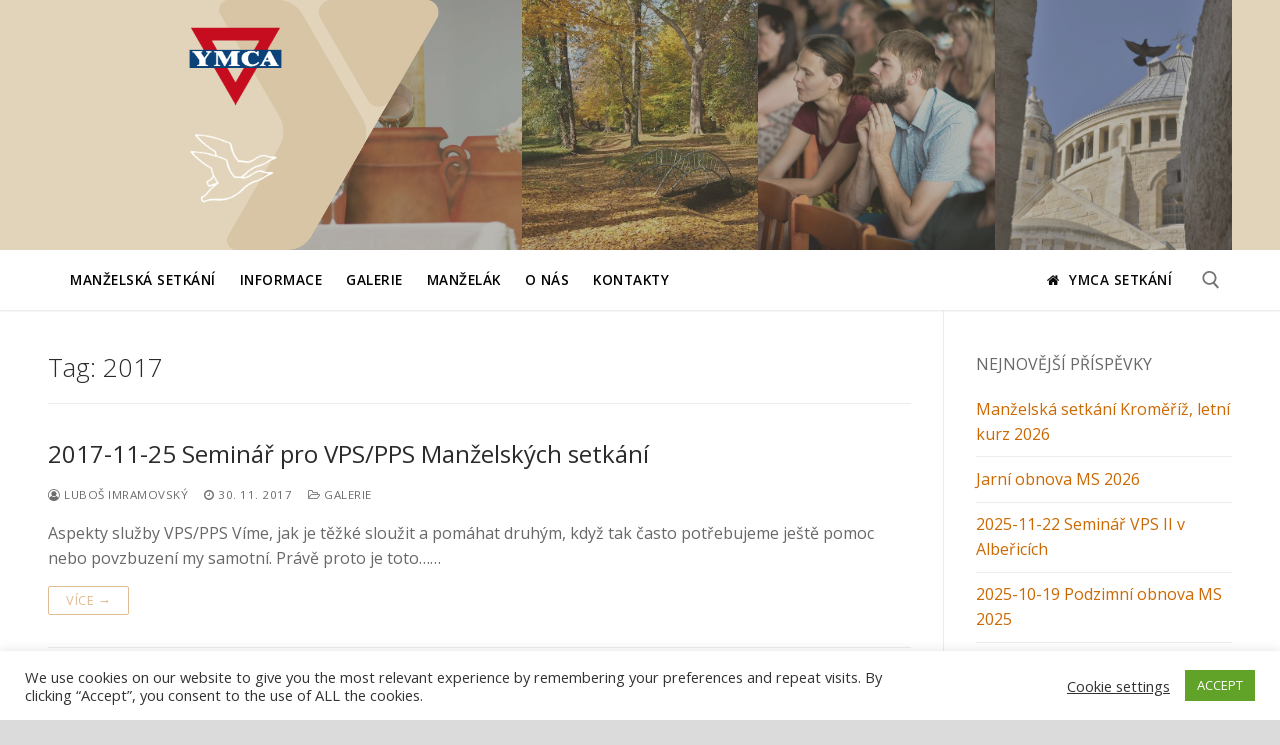

--- FILE ---
content_type: text/html; charset=UTF-8
request_url: https://manzelska.setkani.org/tag/2017/
body_size: 14702
content:
<!doctype html>
<html lang="cs">
<head>
	<meta charset="UTF-8">
	<meta name="viewport" content="width=device-width, initial-scale=1, maximum-scale=10.0, user-scalable=yes">
	<link rel="profile" href="http://gmpg.org/xfn/11">
	<title>2017 &#8211; Manželská Setkání</title>
<meta name='robots' content='max-image-preview:large' />
<link rel='dns-prefetch' href='//npmcdn.com' />
<link rel='dns-prefetch' href='//www.googletagmanager.com' />
<link rel='dns-prefetch' href='//fonts.googleapis.com' />
<link rel='dns-prefetch' href='//s.w.org' />
<link rel="alternate" type="application/rss+xml" title="Manželská Setkání &raquo; RSS zdroj" href="https://manzelska.setkani.org/feed/" />
<link rel="alternate" type="application/rss+xml" title="Manželská Setkání &raquo; RSS komentářů" href="https://manzelska.setkani.org/comments/feed/" />
<link rel="alternate" type="application/rss+xml" title="Manželská Setkání &raquo; RSS pro štítek 2017" href="https://manzelska.setkani.org/tag/2017/feed/" />
		<script type="text/javascript">
			window._wpemojiSettings = {"baseUrl":"https:\/\/s.w.org\/images\/core\/emoji\/13.1.0\/72x72\/","ext":".png","svgUrl":"https:\/\/s.w.org\/images\/core\/emoji\/13.1.0\/svg\/","svgExt":".svg","source":{"concatemoji":"https:\/\/manzelska.setkani.org\/wp-includes\/js\/wp-emoji-release.min.js?ver=5.8.3"}};
			!function(e,a,t){var n,r,o,i=a.createElement("canvas"),p=i.getContext&&i.getContext("2d");function s(e,t){var a=String.fromCharCode;p.clearRect(0,0,i.width,i.height),p.fillText(a.apply(this,e),0,0);e=i.toDataURL();return p.clearRect(0,0,i.width,i.height),p.fillText(a.apply(this,t),0,0),e===i.toDataURL()}function c(e){var t=a.createElement("script");t.src=e,t.defer=t.type="text/javascript",a.getElementsByTagName("head")[0].appendChild(t)}for(o=Array("flag","emoji"),t.supports={everything:!0,everythingExceptFlag:!0},r=0;r<o.length;r++)t.supports[o[r]]=function(e){if(!p||!p.fillText)return!1;switch(p.textBaseline="top",p.font="600 32px Arial",e){case"flag":return s([127987,65039,8205,9895,65039],[127987,65039,8203,9895,65039])?!1:!s([55356,56826,55356,56819],[55356,56826,8203,55356,56819])&&!s([55356,57332,56128,56423,56128,56418,56128,56421,56128,56430,56128,56423,56128,56447],[55356,57332,8203,56128,56423,8203,56128,56418,8203,56128,56421,8203,56128,56430,8203,56128,56423,8203,56128,56447]);case"emoji":return!s([10084,65039,8205,55357,56613],[10084,65039,8203,55357,56613])}return!1}(o[r]),t.supports.everything=t.supports.everything&&t.supports[o[r]],"flag"!==o[r]&&(t.supports.everythingExceptFlag=t.supports.everythingExceptFlag&&t.supports[o[r]]);t.supports.everythingExceptFlag=t.supports.everythingExceptFlag&&!t.supports.flag,t.DOMReady=!1,t.readyCallback=function(){t.DOMReady=!0},t.supports.everything||(n=function(){t.readyCallback()},a.addEventListener?(a.addEventListener("DOMContentLoaded",n,!1),e.addEventListener("load",n,!1)):(e.attachEvent("onload",n),a.attachEvent("onreadystatechange",function(){"complete"===a.readyState&&t.readyCallback()})),(n=t.source||{}).concatemoji?c(n.concatemoji):n.wpemoji&&n.twemoji&&(c(n.twemoji),c(n.wpemoji)))}(window,document,window._wpemojiSettings);
		</script>
		<style type="text/css">
img.wp-smiley,
img.emoji {
	display: inline !important;
	border: none !important;
	box-shadow: none !important;
	height: 1em !important;
	width: 1em !important;
	margin: 0 .07em !important;
	vertical-align: -0.1em !important;
	background: none !important;
	padding: 0 !important;
}
</style>
	<link rel='stylesheet' id='wp-block-library-css'  href='https://manzelska.setkani.org/wp-includes/css/dist/block-library/style.min.css?ver=5.8.3' type='text/css' media='all' />
<link rel='stylesheet' id='cookie-law-info-css'  href='https://manzelska.setkani.org/wp-content/plugins/cookie-law-info/public/css/cookie-law-info-public.css?ver=1.9.4' type='text/css' media='all' />
<link rel='stylesheet' id='cookie-law-info-gdpr-css'  href='https://manzelska.setkani.org/wp-content/plugins/cookie-law-info/public/css/cookie-law-info-gdpr.css?ver=1.9.4' type='text/css' media='all' />
<link rel='stylesheet' id='download-attachments-frontend-css'  href='https://manzelska.setkani.org/wp-content/plugins/download-attachments/css/frontend.css?ver=5.8.3' type='text/css' media='all' />
<link rel='stylesheet' id='h5ap-style-css'  href='https://manzelska.setkani.org/wp-content/plugins/html5-audio-player/style/player-style.css?ver=1.4.1' type='text/css' media='all' />
<link rel='stylesheet' id='style-css'  href='https://manzelska.setkani.org/wp-content/themes/customify/assets/css/custom.css?ver=5.8.3' type='text/css' media='all' />
<link rel='stylesheet' id='recent-posts-widget-with-thumbnails-public-style-css'  href='https://manzelska.setkani.org/wp-content/plugins/recent-posts-widget-with-thumbnails/public.css?ver=7.1.1' type='text/css' media='all' />
<link rel='stylesheet' id='font-awesome-css'  href='https://manzelska.setkani.org/wp-content/themes/customify/assets/fonts/font-awesome/css/font-awesome.min.css?ver=5.0.0' type='text/css' media='all' />
<link rel='stylesheet' id='customify-google-font-css'  href='//fonts.googleapis.com/css?family=Open+Sans%3A300%2C300i%2C400%2C400i%2C600%2C600i%2C700%2C700i%2C800%2C800i&#038;ver=0.3.5' type='text/css' media='all' />
<link rel='stylesheet' id='customify-style-css'  href='https://manzelska.setkani.org/wp-content/themes/customify/style.min.css?ver=0.3.5' type='text/css' media='all' />
<style id='customify-style-inline-css' type='text/css'>
.header-top .header--row-inner,.button,button,button.button,input[type="button"],input[type="reset"],input[type="submit"],.button:not(.components-button):not(.customize-partial-edit-shortcut-button), input[type="button"]:not(.components-button):not(.customize-partial-edit-shortcut-button),input[type="reset"]:not(.components-button):not(.customize-partial-edit-shortcut-button), input[type="submit"]:not(.components-button):not(.customize-partial-edit-shortcut-button),.pagination .nav-links > *:hover,.pagination .nav-links span,.nav-menu-desktop.style-full-height .primary-menu-ul > li.current-menu-item > a, .nav-menu-desktop.style-full-height .primary-menu-ul > li.current-menu-ancestor > a,.nav-menu-desktop.style-full-height .primary-menu-ul > li > a:hover,.posts-layout .readmore-button:hover{    background-color: rgba(214,166,111,0.75);}.posts-layout .readmore-button {color: rgba(214,166,111,0.75);}.pagination .nav-links > *:hover,.pagination .nav-links span,.entry-single .tags-links a:hover, .entry-single .cat-links a:hover,.posts-layout .readmore-button,.posts-layout .readmore-button:hover{    border-color: rgba(214,166,111,0.75);}.customify-builder-btn{    background-color: #aaaaaa;}a                   {                    color: #cc6903;}a:hover, a:focus,.link-meta:hover, .link-meta a:hover{    color: #6d3001;}body {font-family: "Open Sans";font-weight: normal;}h1, h2, h3, h4, h5, h6, .h1, .h2, .h3, .h4, .h5, .h6 {font-family: "Open Sans";font-weight: 300;}#page-cover {background-image: url("https://manzelska.setkani.org/wp-content/themes/customify/assets/images/default-cover.jpg");}.header--row:not(.header--transparent).header-top .header--row-inner  {background-color: #e2d4ba;} .sub-menu .li-duplicator {display:none !important;}.header-search_icon-item .header-search-modal  {border-style: solid;} .header-search_icon-item .search-field  {border-style: solid;} .dark-mode .header-search_box-item .search-form-fields, .header-search_box-item .search-form-fields  {border-style: solid;} .nav-menu-desktop.style-border-bottom .primary-menu-ul > li > a .link-before:before, .nav-menu-desktop.style-border-top .primary-menu-ul > li > a .link-before:before  { height: 6px; }.nav-menu-desktop.style-border-bottom .primary-menu-ul > li > a .link-before:before { bottom: 0px; } .nav-menu-desktop.style-border-top .primary-menu-ul > li > a .link-before:before { top: 0px; }.nav-menu-desktop.style-border-bottom .primary-menu-ul > li:hover > a .link-before:before,                 .nav-menu-desktop.style-border-bottom .primary-menu-ul > li.current-menu-item > a .link-before:before,                 .nav-menu-desktop.style-border-bottom .primary-menu-ul > li.current-menu-ancestor > a .link-before:before,                .nav-menu-desktop.style-border-top .primary-menu-ul > li:hover > a .link-before:before,                .nav-menu-desktop.style-border-top .primary-menu-ul > li.current-menu-item > a .link-before:before,                 .nav-menu-desktop.style-border-top .primary-menu-ul > li.current-menu-ancestor > a .link-before:before                { background-color: #e2d4ba; }.builder-item--primary-menu .nav-icon-angle { width: 0px; height: 0px; }.builder-item--primary-menu .nav-menu-desktop .primary-menu-ul > li > a  {color: #000000; text-decoration-color: #000000;border-style: none;border-top-right-radius: 0px;border-bottom-left-radius: 0px;} .builder-item--primary-menu .nav-menu-desktop .primary-menu-ul > li > a,.builder-item-sidebar .primary-menu-sidebar .primary-menu-ul > li > a {font-family: "Open Sans";font-weight: 600;text-transform: uppercase;line-height: 60px;letter-spacing: 0.5px;}a.item--button {font-weight: 600;line-height: 44px;}a.item--button  {color: #0a0a0a; text-decoration-color: #0a0a0a;background-color: rgba(0,0,0,0);border-style: none;border-top-width: 0px;border-right-width: 0px;border-bottom-width: 5px;border-left-width: 0px;} a.item--button:hover  {color: #0a0a0a; text-decoration-color: #0a0a0a;background-color: rgba(255,255,255,0);box-shadow: 0px 0px 0px 0px rgba(255,255,255,0) ;;} #cb-row--footer-main .footer--row-inner {background-color: #262626}body  {background-color: #dbdbdb;} .site-content .content-area  {background-color: #FFFFFF;} /* CSS for desktop */#page-cover {text-align: left;}#page-cover .page-cover-inner {min-height: 249px;}.header--row.header-top .customify-grid, .header--row.header-top .style-full-height .primary-menu-ul > li > a {min-height: 134px;}.header--row.header-main .customify-grid, .header--row.header-main .style-full-height .primary-menu-ul > li > a {min-height: 59px;}.header--row.header-bottom .customify-grid, .header--row.header-bottom .style-full-height .primary-menu-ul > li > a {min-height: 55px;}.header--row .builder-first--nav-icon {text-align: right;}.header-search_icon-item .search-submit {margin-left: -40px;}.header--row .builder-item--search_icon, .builder-item.builder-item--group .item--inner.builder-item--search_icon {margin-right: 20px;}.header-search_box-item .search-submit{margin-left: -40px;} .header-search_box-item .woo_bootster_search .search-submit{margin-left: -40px;} .header-search_box-item .header-search-form button.search-submit{margin-left:-40px;}.builder-item--primary-menu .nav-menu-desktop .primary-menu-ul > li  {margin-top: 0px;margin-right: 5px;margin-bottom: 0px;margin-left: 5px;} .builder-item--primary-menu .nav-menu-desktop .primary-menu-ul > li > a  {padding-top: 0px;padding-right: 5px;padding-bottom: 0px;padding-left: 5px;} .header--row .builder-item--primary-menu, .builder-item.builder-item--group .item--inner.builder-item--primary-menu {margin-left: 20px;}.header--row .builder-first--primary-menu {text-align: right;}/* CSS for tablet */@media screen and (max-width: 1024px) { #page-cover .page-cover-inner {min-height: 250px;}.header--row .builder-first--nav-icon {text-align: right;}.header-search_icon-item .search-submit {margin-left: -40px;}.header-search_box-item .search-submit{margin-left: -40px;} .header-search_box-item .woo_bootster_search .search-submit{margin-left: -40px;} .header-search_box-item .header-search-form button.search-submit{margin-left:-40px;} }/* CSS for mobile */@media screen and (max-width: 568px) { #page-cover .page-cover-inner {min-height: 200px;}.header--row.header-top .customify-grid, .header--row.header-top .style-full-height .primary-menu-ul > li > a {min-height: 33px;}.header--row .builder-first--nav-icon {text-align: right;}.header-search_icon-item .search-submit {margin-left: -40px;}.header-search_box-item .search-submit{margin-left: -40px;} .header-search_box-item .woo_bootster_search .search-submit{margin-left: -40px;} .header-search_box-item .header-search-form button.search-submit{margin-left:-40px;} }
</style>
<script type='text/javascript' src='https://manzelska.setkani.org/wp-includes/js/jquery/jquery.min.js?ver=3.6.0' id='jquery-core-js'></script>
<script type='text/javascript' src='https://manzelska.setkani.org/wp-includes/js/jquery/jquery-migrate.min.js?ver=3.3.2' id='jquery-migrate-js'></script>
<script type='text/javascript' id='gallery_scripts-js-extra'>
/* <![CDATA[ */
var ajaxObj = {"ajaxurl":"https:\/\/manzelska.setkani.org\/wp-admin\/admin-ajax.php"};
/* ]]> */
</script>
<script type='text/javascript' src='https://manzelska.setkani.org/wp-content/plugins/ms-gallery-1/ms-gallery.js?ver=5.8.3' id='gallery_scripts-js'></script>
<script type='text/javascript' id='cookie-law-info-js-extra'>
/* <![CDATA[ */
var Cli_Data = {"nn_cookie_ids":[],"cookielist":[],"ccpaEnabled":"","ccpaRegionBased":"","ccpaBarEnabled":"","ccpaType":"gdpr","js_blocking":"1","custom_integration":"","triggerDomRefresh":""};
var cli_cookiebar_settings = {"animate_speed_hide":"500","animate_speed_show":"500","background":"#FFF","border":"#b1a6a6c2","border_on":"","button_1_button_colour":"#61a229","button_1_button_hover":"#4e8221","button_1_link_colour":"#fff","button_1_as_button":"1","button_1_new_win":"","button_2_button_colour":"#333","button_2_button_hover":"#292929","button_2_link_colour":"#444","button_2_as_button":"","button_2_hidebar":"","button_3_button_colour":"#3566bb","button_3_button_hover":"#2a5296","button_3_link_colour":"#fff","button_3_as_button":"1","button_3_new_win":"","button_4_button_colour":"#000","button_4_button_hover":"#000000","button_4_link_colour":"#333333","button_4_as_button":"","font_family":"inherit","header_fix":"","notify_animate_hide":"1","notify_animate_show":"","notify_div_id":"#cookie-law-info-bar","notify_position_horizontal":"right","notify_position_vertical":"bottom","scroll_close":"","scroll_close_reload":"","accept_close_reload":"","reject_close_reload":"","showagain_tab":"","showagain_background":"#fff","showagain_border":"#000","showagain_div_id":"#cookie-law-info-again","showagain_x_position":"100px","text":"#333333","show_once_yn":"","show_once":"10000","logging_on":"","as_popup":"","popup_overlay":"1","bar_heading_text":"","cookie_bar_as":"banner","popup_showagain_position":"bottom-right","widget_position":"left"};
var log_object = {"ajax_url":"https:\/\/manzelska.setkani.org\/wp-admin\/admin-ajax.php"};
/* ]]> */
</script>
<script type='text/javascript' src='https://manzelska.setkani.org/wp-content/plugins/cookie-law-info/public/js/cookie-law-info-public.js?ver=1.9.4' id='cookie-law-info-js'></script>
<script type='text/javascript' src='https://manzelska.setkani.org/wp-content/plugins/html5-audio-player/js/plyr.min.js?ver=1.4.1' id='h5ap-script-js'></script>

<!-- Google Analytics snippet added by Site Kit -->
<script type='text/javascript' src='https://www.googletagmanager.com/gtag/js?id=GT-WBT2TNM' id='google_gtagjs-js' async></script>
<script type='text/javascript' id='google_gtagjs-js-after'>
window.dataLayer = window.dataLayer || [];function gtag(){dataLayer.push(arguments);}
gtag('set', 'linker', {"domains":["manzelska.setkani.org"]} );
gtag("js", new Date());
gtag("set", "developer_id.dZTNiMT", true);
gtag("config", "GT-WBT2TNM");
</script>

<!-- End Google Analytics snippet added by Site Kit -->
<link rel="https://api.w.org/" href="https://manzelska.setkani.org/wp-json/" /><link rel="alternate" type="application/json" href="https://manzelska.setkani.org/wp-json/wp/v2/tags/43" /><link rel="EditURI" type="application/rsd+xml" title="RSD" href="https://manzelska.setkani.org/xmlrpc.php?rsd" />
<link rel="wlwmanifest" type="application/wlwmanifest+xml" href="https://manzelska.setkani.org/wp-includes/wlwmanifest.xml" /> 
<meta name="generator" content="WordPress 5.8.3" />
<meta name="generator" content="Site Kit by Google 1.105.0" /><link rel="icon" href="https://manzelska.setkani.org/wp-content/uploads/sites/3/2021/07/ms_icon.png" sizes="32x32" />
<link rel="icon" href="https://manzelska.setkani.org/wp-content/uploads/sites/3/2021/07/ms_icon.png" sizes="192x192" />
<link rel="apple-touch-icon" href="https://manzelska.setkani.org/wp-content/uploads/sites/3/2021/07/ms_icon.png" />
<meta name="msapplication-TileImage" content="https://manzelska.setkani.org/wp-content/uploads/sites/3/2021/07/ms_icon.png" />
		<style type="text/css" id="wp-custom-css">
			.d-none {
	display: none !important;
}

.wpfentryjo {
	background-color:#efffef !important;
	padding:0.2em 2em !important;
}

.wpformaddress .wpforms-field-address-state {
	display:none !important;
}

.wpfentrypo {
	background-color:#f9f5ed !important;
	padding:0.2em 2em !important;
}

.wpfentrylk {
	background-color:#fcf5f5 !important;
	padding:0.2em 2em !important;
}

@media only screen and (min-width: 426px) {
 .nakurz {
	margin-top: 12% !important;
}
}

#post-1854 {
	text-align: center;
}

.mt-2 {margin-top:0.5rem}
.mb-2 {margin-bottom:0.5rem}
.mt-3 {margin-top:1rem}
.me-3 {margin-right:1rem !important}
.mb-3 {margin-bottom:1rem !important}
.mt-4 {margin-top:1.5rem}
.mb-4 {margin-bottom:1.5rem}
.mt-5 {margin-top:3rem}
.mb-5 {margin-bottom:3rem}
.mt-n4rem {margin-top:-4rem !important}		</style>
		</head>

<body class="archive tag tag-43 hfeed content-sidebar main-layout-content-sidebar sidebar_vertical_border site-full-width menu_sidebar_slide_left">
<div id="page" class="site box-shadow">
	<a class="skip-link screen-reader-text" href="#site-content">Přeskočit na obsah</a>
	<a class="close is-size-medium  close-panel close-sidebar-panel" href="#">
        <span class="hamburger hamburger--squeeze is-active">
            <span class="hamburger-box">
              <span class="hamburger-inner"><span class="screen-reader-text">Menu</span></span>
            </span>
        </span>
        <span class="screen-reader-text">Zavřeno</span>
        </a><header id="masthead" class="site-header header-v2"><div id="masthead-inner" class="site-header-inner">							<div  class="header-top header--row layout-fullwidth"  id="cb-row--header-top"  data-row-id="top"  data-show-on="desktop">
								<div class="header--row-inner header-top-inner dark-mode">
									<div class="customify-container">
										<div class="customify-grid  cb-row--desktop hide-on-mobile hide-on-tablet customify-grid-middle"><div class="row-v2 row-v2-top no-left no-right"><div class="col-v2 col-v2-left"></div><div class="col-v2 col-v2-center"><div class="item--inner builder-item--html" data-section="header_html" data-item-id="html" ><div class="builder-header-html-item item--html"><section class="grid-container">
<div class="grid-cols-outer">
<div class="grid-cols grid-area">
<div class="grid-center">
<h2 class="d-none">manželská setkání , YMCA Setkání , manželáky , kurzy pro manželské páry</h2>
<div class="grid-cover grid-cover-ms">
<a href="/"><img id="ymca-logo" src="/wp-content/themes/customify/assets/images/custom/ymca_zakladni.png" /></a><a href="/"><img src="/wp-content/themes/customify/assets/images/custom/husy_bile.png" id="setkani-logo" /></a>
</div>
</div>
<div class="grid-filter">
<div class="col grid-1">
      <img src="/wp-content/themes/customify/assets/images/custom/7.jpg" alt="" />
    </div>
<figure class="col grid-1">
      <img src="/wp-content/themes/customify/assets/images/custom/10.jpg" alt="" /><figcaption>
       <a class="grid-button-wrapper" href="/galerie/2017-07-07-manzelska-setkani-kromeriz-svatba-v-kane-galilejske"></p>
<p>Manželská setkání 2017</p>
<p>          <button class="rww_grid_button">PŘEJÍT DO GALERIE</button><br />
        </a><br />
      </figcaption></figure>
<figure class="col grid-1">
      <img src="/wp-content/themes/customify/assets/images/custom/8.jpg" alt="" /><figcaption>
       <a class="grid-button-wrapper" href="/galerie/2013-10-19podzimniobnovams"></p>
<p>Podzimní obnova 2013</p>
<p>          <button class="rww_grid_button">PŘEJÍT DO GALERIE</button><br />
        </a><br />
      </figcaption></figure>
<figure class="col grid-1">
      <img src="/wp-content/themes/customify/assets/images/custom/7.jpg" alt="" /><figcaption>
       <a class="grid-button-wrapper" href="/galerie/2019-07-06-manzelska-setkani-kromeriz-muzi-jsou-z-marsu-zeny-z-venuse"></p>
<p>Manželská Setkání 2019</p>
<p>          <button class="rww_grid_button">PŘEJÍT DO GALERIE</button><br />
        </a><br />
      </figcaption></figure>
<figure class="col grid-1">
      <img src="/wp-content/themes/customify/assets/images/custom/9.jpg" alt="" /><figcaption>
       <a class="grid-button-wrapper" href="/galerie/2018-11-01-duchovni-cesta-do-izraele"></p>
<p>Duchovní cesta do Izraele</p>
<p>          <button class="rww_grid_button">PŘEJÍT DO GALERIE</button><br />
        </a><br />
      </figcaption></figure>
</p></div>
</p></div>
</p></div>
</section>
</div></div></div><div class="col-v2 col-v2-right"></div></div></div>									</div>
								</div>
							</div>
														<div  class="header-main header--row layout-full-contained"  id="cb-row--header-main"  data-row-id="main"  data-show-on="desktop mobile">
								<div class="header--row-inner header-main-inner light-mode">
									<div class="customify-container">
										<div class="customify-grid  cb-row--desktop hide-on-mobile hide-on-tablet customify-grid-middle"><div class="row-v2 row-v2-main no-center"><div class="col-v2 col-v2-left"><div class="item--inner builder-item--primary-menu has_menu" data-section="header_menu_primary" data-item-id="primary-menu" ><nav  id="site-navigation-main-desktop" class="site-navigation primary-menu primary-menu-main nav-menu-desktop primary-menu-desktop style-border-bottom hide-arrow-active"><ul id="menu-zjednodusene-hlavni-menu" class="primary-menu-ul menu nav-menu"><li id="menu-item--main-desktop-1072" class="menu-item menu-item-type-post_type menu-item-object-page menu-item-1072"><a href="https://manzelska.setkani.org/home/"><span class="link-before">Manželská setkání</span></a></li>
<li id="menu-item--main-desktop-1070" class="menu-item menu-item-type-post_type menu-item-object-page menu-item-1070"><a href="https://manzelska.setkani.org/informace/"><span class="link-before">Informace</span></a></li>
<li id="menu-item--main-desktop-1071" class="menu-item menu-item-type-post_type menu-item-object-page menu-item-1071"><a href="https://manzelska.setkani.org/galerie/"><span class="link-before">Galerie</span></a></li>
<li id="menu-item--main-desktop-1073" class="menu-item menu-item-type-custom menu-item-object-custom menu-item-1073"><a href="https://www.setkani.org/manzelak"><span class="link-before">Manželák</span></a></li>
<li id="menu-item--main-desktop-1074" class="menu-item menu-item-type-custom menu-item-object-custom menu-item-1074"><a href="https://www.setkani.org/ymca-setkani"><span class="link-before">O nás</span></a></li>
<li id="menu-item--main-desktop-1075" class="menu-item menu-item-type-custom menu-item-object-custom menu-item-1075"><a href="/#page_footer_info"><span class="link-before">Kontakty</span></a></li>
</ul></nav></div></div><div class="col-v2 col-v2-right"><div class="item--inner builder-item--button" data-section="header_button" data-item-id="button" ><a href="https://www.setkani.org" class="item--button customify-btn customify-builder-btn is-icon-before"><i class="fa fa-home"></i> YMCA Setkání</a></div><div class="item--inner builder-item--search_icon" data-section="search_icon" data-item-id="search_icon" ><div class="header-search_icon-item item--search_icon">		<a class="search-icon" href="#">
			<span class="ic-search">
				<svg aria-hidden="true" focusable="false" role="presentation" xmlns="http://www.w3.org/2000/svg" width="20" height="21" viewBox="0 0 20 21">
					<path fill="currentColor" fill-rule="evenodd" d="M12.514 14.906a8.264 8.264 0 0 1-4.322 1.21C3.668 16.116 0 12.513 0 8.07 0 3.626 3.668.023 8.192.023c4.525 0 8.193 3.603 8.193 8.047 0 2.033-.769 3.89-2.035 5.307l4.999 5.552-1.775 1.597-5.06-5.62zm-4.322-.843c3.37 0 6.102-2.684 6.102-5.993 0-3.31-2.732-5.994-6.102-5.994S2.09 4.76 2.09 8.07c0 3.31 2.732 5.993 6.102 5.993z"></path>
				</svg>
			</span>
			<span class="ic-close">
				<svg version="1.1" id="Capa_1" xmlns="http://www.w3.org/2000/svg" xmlns:xlink="http://www.w3.org/1999/xlink" x="0px" y="0px" width="612px" height="612px" viewBox="0 0 612 612" fill="currentColor" style="enable-background:new 0 0 612 612;" xml:space="preserve"><g><g id="cross"><g><polygon points="612,36.004 576.521,0.603 306,270.608 35.478,0.603 0,36.004 270.522,306.011 0,575.997 35.478,611.397 306,341.411 576.521,611.397 612,575.997 341.459,306.011 " /></g></g></g><g></g><g></g><g></g><g></g><g></g><g></g><g></g><g></g><g></g><g></g><g></g><g></g><g></g><g></g><g></g></svg>
			</span>
			<span class="arrow-down"></span>
		</a>
		<div class="header-search-modal-wrapper">
			<form role="search" class="header-search-modal header-search-form" action="https://manzelska.setkani.org/">
				<label>
					<span class="screen-reader-text">Hledat:</span>
					<input type="search" class="search-field" placeholder="Hledat..." value="" name="s" title="Hledat:" />
				</label>
				<button type="submit" class="search-submit">
					<svg aria-hidden="true" focusable="false" role="presentation" xmlns="http://www.w3.org/2000/svg" width="20" height="21" viewBox="0 0 20 21">
						<path fill="currentColor" fill-rule="evenodd" d="M12.514 14.906a8.264 8.264 0 0 1-4.322 1.21C3.668 16.116 0 12.513 0 8.07 0 3.626 3.668.023 8.192.023c4.525 0 8.193 3.603 8.193 8.047 0 2.033-.769 3.89-2.035 5.307l4.999 5.552-1.775 1.597-5.06-5.62zm-4.322-.843c3.37 0 6.102-2.684 6.102-5.993 0-3.31-2.732-5.994-6.102-5.994S2.09 4.76 2.09 8.07c0 3.31 2.732 5.993 6.102 5.993z"></path>
					</svg>
				</button>
			</form>
		</div>
		</div></div></div></div></div><div class="cb-row--mobile hide-on-desktop customify-grid customify-grid-middle"><div class="row-v2 row-v2-main no-center"><div class="col-v2 col-v2-left"><div class="item--inner builder-item--button" data-section="header_button" data-item-id="button" ><a href="https://www.setkani.org" class="item--button customify-btn customify-builder-btn is-icon-before"><i class="fa fa-home"></i> YMCA Setkání</a></div></div><div class="col-v2 col-v2-right"><div class="item--inner builder-item--nav-icon" data-section="header_menu_icon" data-item-id="nav-icon" >		<a class="menu-mobile-toggle item-button is-size-desktop-medium is-size-tablet-medium is-size-mobile-medium">
			<span class="hamburger hamburger--squeeze">
				<span class="hamburger-box">
					<span class="hamburger-inner"></span>
				</span>
			</span>
			<span class="nav-icon--label hide-on-tablet hide-on-mobile">Menu</span></a>
		</div></div></div></div>									</div>
								</div>
							</div>
							<div id="header-menu-sidebar" class="header-menu-sidebar menu-sidebar-panel dark-mode"><div id="header-menu-sidebar-bg" class="header-menu-sidebar-bg"><div id="header-menu-sidebar-inner" class="header-menu-sidebar-inner"><div class="builder-item-sidebar mobile-item--search_box"><div class="item--inner" data-item-id="search_box" data-section="search_box"><div class="header-search_box-item item--search_box">		<form role="search" class="header-search-form " action="https://manzelska.setkani.org/">
			<div class="search-form-fields">
				<span class="screen-reader-text">Hledat:</span>
				
				<input type="search" class="search-field" placeholder="Hledat..." value="" name="s" title="Hledat:" />

							</div>
			<button type="submit" class="search-submit">
				<svg aria-hidden="true" focusable="false" role="presentation" xmlns="http://www.w3.org/2000/svg" width="20" height="21" viewBox="0 0 20 21">
					<path fill="currentColor" fill-rule="evenodd" d="M12.514 14.906a8.264 8.264 0 0 1-4.322 1.21C3.668 16.116 0 12.513 0 8.07 0 3.626 3.668.023 8.192.023c4.525 0 8.193 3.603 8.193 8.047 0 2.033-.769 3.89-2.035 5.307l4.999 5.552-1.775 1.597-5.06-5.62zm-4.322-.843c3.37 0 6.102-2.684 6.102-5.993 0-3.31-2.732-5.994-6.102-5.994S2.09 4.76 2.09 8.07c0 3.31 2.732 5.993 6.102 5.993z"></path>
				</svg>
			</button>
		</form>
		</div></div></div><div class="builder-item-sidebar mobile-item--primary-menu mobile-item--menu "><div class="item--inner" data-item-id="primary-menu" data-section="header_menu_primary"><nav  id="site-navigation-sidebar-mobile" class="site-navigation primary-menu primary-menu-sidebar nav-menu-mobile primary-menu-mobile style-border-bottom hide-arrow-active"><ul id="menu-zjednodusene-hlavni-menu" class="primary-menu-ul menu nav-menu"><li id="menu-item--sidebar-mobile-1072" class="menu-item menu-item-type-post_type menu-item-object-page menu-item-1072"><a href="https://manzelska.setkani.org/home/"><span class="link-before">Manželská setkání</span></a></li>
<li id="menu-item--sidebar-mobile-1070" class="menu-item menu-item-type-post_type menu-item-object-page menu-item-1070"><a href="https://manzelska.setkani.org/informace/"><span class="link-before">Informace</span></a></li>
<li id="menu-item--sidebar-mobile-1071" class="menu-item menu-item-type-post_type menu-item-object-page menu-item-1071"><a href="https://manzelska.setkani.org/galerie/"><span class="link-before">Galerie</span></a></li>
<li id="menu-item--sidebar-mobile-1073" class="menu-item menu-item-type-custom menu-item-object-custom menu-item-1073"><a href="https://www.setkani.org/manzelak"><span class="link-before">Manželák</span></a></li>
<li id="menu-item--sidebar-mobile-1074" class="menu-item menu-item-type-custom menu-item-object-custom menu-item-1074"><a href="https://www.setkani.org/ymca-setkani"><span class="link-before">O nás</span></a></li>
<li id="menu-item--sidebar-mobile-1075" class="menu-item menu-item-type-custom menu-item-object-custom menu-item-1075"><a href="/#page_footer_info"><span class="link-before">Kontakty</span></a></li>
</ul></nav></div></div><div class="builder-item-sidebar mobile-item--social-icons"><div class="item--inner" data-item-id="social-icons" data-section="header_social_icons"><ul class="header-social-icons customify-builder-social-icons color-default"><li><a class="social-icon-facebook shape-circle" rel="nofollow" target="_blank" href="https://www.facebook.com/search/top?q=man%C5%BEelsk%C3%A1%20setk%C3%A1n%C3%AD"><i class="icon fa fa-facebook" title="Facebook"></i></a></li></ul></div></div></div></div></div></div></header>	<div id="site-content" class="site-content">
		<div class="customify-container">
			<div class="customify-grid">
				<main id="main" class="content-area customify-col-9_sm-12">
					<div class="content-inner">
					<header class="page-header blog-posts-heading">
					<h1 class="page-title h3">Tag: <span>2017</span></h1>				</header><!-- .page-header -->
				<div id="blog-posts">		<div class="posts-layout-wrapper">
			<div class="posts-layout layout--blog_column">
										<article class="entry odd post-693 post type-post status-publish format-standard has-post-thumbnail hentry category-galerie tag-43 tag-vps">
			<div class="entry-inner">
				<div class="entry-article-part entry-article-header"><h2 class="entry-title entry--item"><a href="https://manzelska.setkani.org/galerie/2017-11-25-seminar-pro-vps-pps-manzelskych-setkani/" title="2017-11-25 Seminář pro VPS/PPS Manželských setkání" rel="bookmark" class="plain_color">2017-11-25 Seminář pro VPS/PPS Manželských setkání</a></h2>			<div class="entry-meta entry--item text-uppercase text-xsmall link-meta">
				<span class="meta-item byline"> <span class="author vcard"><a class="url fn n" href="https://manzelska.setkani.org/author/lubos-imramovsky/"><i class="fa fa-user-circle-o"></i> Luboš Imramovský</a></span></span><span class="sep"></span><span class="meta-item posted-on"><a href="https://manzelska.setkani.org/galerie/2017-11-25-seminar-pro-vps-pps-manzelskych-setkani/" rel="bookmark"><i class="fa fa-clock-o" aria-hidden="true"></i> <time class="entry-date published" datetime="2017-11-30T06:55:54+01:00">30. 11. 2017</time></a></span><span class="sep"></span><span class="meta-item meta-cat"><a href="https://manzelska.setkani.org/./galerie/" rel="tag"><i class="fa fa-folder-open-o" aria-hidden="true"></i> Galerie</a></span>			</div><!-- .entry-meta -->
			</div>					<div class="entry-article-part entry-media">
						<a class="entry-media-link " href="https://manzelska.setkani.org/galerie/2017-11-25-seminar-pro-vps-pps-manzelskych-setkani/" title="2017-11-25 Seminář pro VPS/PPS Manželských setkání" rel="bookmark"></a>
									<div class="entry-thumbnail has-thumb">
			<img width="300" height="203" src="https://manzelska.setkani.org/wp-content/uploads/sites/3/2020/11/DSC_0640-300x203.jpeg" class="attachment-medium size-medium wp-post-image" alt="" loading="lazy" srcset="https://manzelska.setkani.org/wp-content/uploads/sites/3/2020/11/DSC_0640-300x203.jpeg 300w, https://manzelska.setkani.org/wp-content/uploads/sites/3/2020/11/DSC_0640-768x519.jpeg 768w, https://manzelska.setkani.org/wp-content/uploads/sites/3/2020/11/DSC_0640.jpeg 800w" sizes="(max-width: 300px) 100vw, 300px" />			</div>
								</div>
								<div class="entry-content-data">
					<div class="entry-article-part entry-article-body"><div class="entry-excerpt entry--item"><p>Aspekty služby VPS/PPS Víme, jak je těžké sloužit a pomáhat druhým, když tak často potřebujeme ještě pomoc nebo povzbuzení my samotní. Právě proto je toto&hellip;&hellip;</p>
</div></div><div class="entry-article-part entry-article-footer only-more">		<div class="entry-readmore entry--item">
			<a class="readmore-button" href="https://manzelska.setkani.org/galerie/2017-11-25-seminar-pro-vps-pps-manzelskych-setkani/" title="">Více &rarr;</a>
		</div><!-- .entry-content -->
		</div>				</div>
							</div>
		</article><!-- /.entry post -->
				<article class="entry even post-596 post type-post status-publish format-standard has-post-thumbnail hentry category-galerie tag-43 tag-podzimni-obnova">
			<div class="entry-inner">
				<div class="entry-article-part entry-article-header"><h2 class="entry-title entry--item"><a href="https://manzelska.setkani.org/galerie/2017-10-21-podzimni-obnova-ms-2017-v-kromerizi/" title="2017-10-21 Podzimní obnova MS 2017 v Kroměříži" rel="bookmark" class="plain_color">2017-10-21 Podzimní obnova MS 2017 v Kroměříži</a></h2>			<div class="entry-meta entry--item text-uppercase text-xsmall link-meta">
				<span class="meta-item byline"> <span class="author vcard"><a class="url fn n" href="https://manzelska.setkani.org/author/lubos-imramovsky/"><i class="fa fa-user-circle-o"></i> Luboš Imramovský</a></span></span><span class="sep"></span><span class="meta-item posted-on"><a href="https://manzelska.setkani.org/galerie/2017-10-21-podzimni-obnova-ms-2017-v-kromerizi/" rel="bookmark"><i class="fa fa-clock-o" aria-hidden="true"></i> <time class="entry-date published" datetime="2017-10-30T08:32:37+01:00">30. 10. 2017</time></a></span><span class="sep"></span><span class="meta-item meta-cat"><a href="https://manzelska.setkani.org/./galerie/" rel="tag"><i class="fa fa-folder-open-o" aria-hidden="true"></i> Galerie</a></span>			</div><!-- .entry-meta -->
			</div>					<div class="entry-article-part entry-media">
						<a class="entry-media-link " href="https://manzelska.setkani.org/galerie/2017-10-21-podzimni-obnova-ms-2017-v-kromerizi/" title="2017-10-21 Podzimní obnova MS 2017 v Kroměříži" rel="bookmark"></a>
									<div class="entry-thumbnail has-thumb">
			<img width="300" height="300" src="https://manzelska.setkani.org/wp-content/uploads/sites/3/2017/10/PO-2017-300x300.jpg" class="attachment-medium size-medium wp-post-image" alt="" loading="lazy" srcset="https://manzelska.setkani.org/wp-content/uploads/sites/3/2017/10/PO-2017-300x300.jpg 300w, https://manzelska.setkani.org/wp-content/uploads/sites/3/2017/10/PO-2017-150x150.jpg 150w, https://manzelska.setkani.org/wp-content/uploads/sites/3/2017/10/PO-2017-768x768.jpg 768w, https://manzelska.setkani.org/wp-content/uploads/sites/3/2017/10/PO-2017.jpg 800w" sizes="(max-width: 300px) 100vw, 300px" />			</div>
								</div>
								<div class="entry-content-data">
					<div class="entry-article-part entry-article-body"><div class="entry-excerpt entry--item"><p>Víkendová „Podzimní obnova“ je součástí celoročního cyklu Manželská setkání 2017/2018. Její hlavní náplní je obnovení a rozšíření toho, co jsme přijali na letním kurzu. Je&hellip;&hellip;</p>
</div></div><div class="entry-article-part entry-article-footer only-more">		<div class="entry-readmore entry--item">
			<a class="readmore-button" href="https://manzelska.setkani.org/galerie/2017-10-21-podzimni-obnova-ms-2017-v-kromerizi/" title="">Více &rarr;</a>
		</div><!-- .entry-content -->
		</div>				</div>
							</div>
		</article><!-- /.entry post -->
				<article class="entry odd post-593 post type-post status-publish format-standard has-post-thumbnail hentry category-galerie tag-43 tag-letni-kurz">
			<div class="entry-inner">
				<div class="entry-article-part entry-article-header"><h2 class="entry-title entry--item"><a href="https://manzelska.setkani.org/galerie/2017-07-07-manzelska-setkani-kromeriz-svatba-v-kane-galilejske/" title="2017-07-07 Manželská setkání Kroměříž: Svatba v Káně Galilejské" rel="bookmark" class="plain_color">2017-07-07 Manželská setkání Kroměříž: Svatba v Káně Galilejské</a></h2>			<div class="entry-meta entry--item text-uppercase text-xsmall link-meta">
				<span class="meta-item byline"> <span class="author vcard"><a class="url fn n" href="https://manzelska.setkani.org/author/lubos-imramovsky/"><i class="fa fa-user-circle-o"></i> Luboš Imramovský</a></span></span><span class="sep"></span><span class="meta-item posted-on"><a href="https://manzelska.setkani.org/galerie/2017-07-07-manzelska-setkani-kromeriz-svatba-v-kane-galilejske/" rel="bookmark"><i class="fa fa-clock-o" aria-hidden="true"></i> <time class="entry-date published" datetime="2017-07-22T09:42:07+02:00">22. 7. 2017</time></a></span><span class="sep"></span><span class="meta-item meta-cat"><a href="https://manzelska.setkani.org/./galerie/" rel="tag"><i class="fa fa-folder-open-o" aria-hidden="true"></i> Galerie</a></span>			</div><!-- .entry-meta -->
			</div>					<div class="entry-article-part entry-media">
						<a class="entry-media-link " href="https://manzelska.setkani.org/galerie/2017-07-07-manzelska-setkani-kromeriz-svatba-v-kane-galilejske/" title="2017-07-07 Manželská setkání Kroměříž: Svatba v Káně Galilejské" rel="bookmark"></a>
									<div class="entry-thumbnail has-thumb">
			<img width="300" height="202" src="https://manzelska.setkani.org/wp-content/uploads/sites/3/2017/07/20170703-002-MS-2017-Kromeriz-300x202.jpg" class="attachment-medium size-medium wp-post-image" alt="" loading="lazy" srcset="https://manzelska.setkani.org/wp-content/uploads/sites/3/2017/07/20170703-002-MS-2017-Kromeriz-300x202.jpg 300w, https://manzelska.setkani.org/wp-content/uploads/sites/3/2017/07/20170703-002-MS-2017-Kromeriz-768x517.jpg 768w, https://manzelska.setkani.org/wp-content/uploads/sites/3/2017/07/20170703-002-MS-2017-Kromeriz.jpg 800w" sizes="(max-width: 300px) 100vw, 300px" />			</div>
								</div>
								<div class="entry-content-data">
					<div class="entry-article-part entry-article-body"><div class="entry-excerpt entry--item"><p>Oblíbený týdenní kurz pro manželské páry v Kroměříži ve dnech 1.7. – 8.7.2017.  Přednášky o manželské komunikaci, krizi, rozdílech mezi mužem a ženou, sebevědomí, odpuštění, naplňování potřeb&hellip;&hellip;</p>
</div></div><div class="entry-article-part entry-article-footer only-more">		<div class="entry-readmore entry--item">
			<a class="readmore-button" href="https://manzelska.setkani.org/galerie/2017-07-07-manzelska-setkani-kromeriz-svatba-v-kane-galilejske/" title="">Více &rarr;</a>
		</div><!-- .entry-content -->
		</div>				</div>
							</div>
		</article><!-- /.entry post -->
				<article class="entry even post-582 post type-post status-publish format-standard has-post-thumbnail hentry category-galerie tag-43 tag-setkani-vedoucich-kurzu">
			<div class="entry-inner">
				<div class="entry-article-part entry-article-header"><h2 class="entry-title entry--item"><a href="https://manzelska.setkani.org/galerie/2017-04-22-setkani-vedoucich-kurzu-ms-wmm/" title="2017-04-22 Setkání vedoucích kurzů MS / WMM" rel="bookmark" class="plain_color">2017-04-22 Setkání vedoucích kurzů MS / WMM</a></h2>			<div class="entry-meta entry--item text-uppercase text-xsmall link-meta">
				<span class="meta-item byline"> <span class="author vcard"><a class="url fn n" href="https://manzelska.setkani.org/author/lubos-imramovsky/"><i class="fa fa-user-circle-o"></i> Luboš Imramovský</a></span></span><span class="sep"></span><span class="meta-item posted-on"><a href="https://manzelska.setkani.org/galerie/2017-04-22-setkani-vedoucich-kurzu-ms-wmm/" rel="bookmark"><i class="fa fa-clock-o" aria-hidden="true"></i> <time class="entry-date published" datetime="2017-05-01T20:10:16+02:00">1. 5. 2017</time></a></span><span class="sep"></span><span class="meta-item meta-cat"><a href="https://manzelska.setkani.org/./galerie/" rel="tag"><i class="fa fa-folder-open-o" aria-hidden="true"></i> Galerie</a></span>			</div><!-- .entry-meta -->
			</div>					<div class="entry-article-part entry-media">
						<a class="entry-media-link " href="https://manzelska.setkani.org/galerie/2017-04-22-setkani-vedoucich-kurzu-ms-wmm/" title="2017-04-22 Setkání vedoucích kurzů MS / WMM" rel="bookmark"></a>
									<div class="entry-thumbnail has-thumb">
			<img width="300" height="227" src="https://manzelska.setkani.org/wp-content/uploads/sites/3/2017/04/IMG_57737-300x227.jpg" class="attachment-medium size-medium wp-post-image" alt="" loading="lazy" srcset="https://manzelska.setkani.org/wp-content/uploads/sites/3/2017/04/IMG_57737-300x227.jpg 300w, https://manzelska.setkani.org/wp-content/uploads/sites/3/2017/04/IMG_57737-768x580.jpg 768w, https://manzelska.setkani.org/wp-content/uploads/sites/3/2017/04/IMG_57737.jpg 800w" sizes="(max-width: 300px) 100vw, 300px" />			</div>
								</div>
								<div class="entry-content-data">
					<div class="entry-article-part entry-article-body"><div class="entry-excerpt entry--item"><p>Z pozvánky na stretnutie: &#8230; Pozývame Vás na stretnutie do Domu prijatia do Rodinkova v Belušských Slatinách v termíne 21.4. – 23.4.2017. Chceme sa podeliť so skúsenosťami,&hellip;&hellip;</p>
</div></div><div class="entry-article-part entry-article-footer only-more">		<div class="entry-readmore entry--item">
			<a class="readmore-button" href="https://manzelska.setkani.org/galerie/2017-04-22-setkani-vedoucich-kurzu-ms-wmm/" title="">Více &rarr;</a>
		</div><!-- .entry-content -->
		</div>				</div>
							</div>
		</article><!-- /.entry post -->
				<article class="entry odd post-574 post type-post status-publish format-standard has-post-thumbnail hentry category-galerie tag-43 tag-jarni-obnova">
			<div class="entry-inner">
				<div class="entry-article-part entry-article-header"><h2 class="entry-title entry--item"><a href="https://manzelska.setkani.org/galerie/2017-03-25-jarni-obnova-2017-ms-v-kromerizi/" title="2017-03-25 Jarní obnova 2017 MS v Kroměříži" rel="bookmark" class="plain_color">2017-03-25 Jarní obnova 2017 MS v Kroměříži</a></h2>			<div class="entry-meta entry--item text-uppercase text-xsmall link-meta">
				<span class="meta-item byline"> <span class="author vcard"><a class="url fn n" href="https://manzelska.setkani.org/author/lubos-imramovsky/"><i class="fa fa-user-circle-o"></i> Luboš Imramovský</a></span></span><span class="sep"></span><span class="meta-item posted-on"><a href="https://manzelska.setkani.org/galerie/2017-03-25-jarni-obnova-2017-ms-v-kromerizi/" rel="bookmark"><i class="fa fa-clock-o" aria-hidden="true"></i> <time class="entry-date published" datetime="2017-04-06T09:49:47+02:00">6. 4. 2017</time></a></span><span class="sep"></span><span class="meta-item meta-cat"><a href="https://manzelska.setkani.org/./galerie/" rel="tag"><i class="fa fa-folder-open-o" aria-hidden="true"></i> Galerie</a></span>			</div><!-- .entry-meta -->
			</div>					<div class="entry-article-part entry-media">
						<a class="entry-media-link " href="https://manzelska.setkani.org/galerie/2017-03-25-jarni-obnova-2017-ms-v-kromerizi/" title="2017-03-25 Jarní obnova 2017 MS v Kroměříži" rel="bookmark"></a>
									<div class="entry-thumbnail has-thumb">
			<img width="300" height="300" src="https://manzelska.setkani.org/wp-content/uploads/sites/3/2020/11/20170325-026-Jarni-obnova-MS-2007-COLLAGE-800-300x300.jpg" class="attachment-medium size-medium wp-post-image" alt="" loading="lazy" srcset="https://manzelska.setkani.org/wp-content/uploads/sites/3/2020/11/20170325-026-Jarni-obnova-MS-2007-COLLAGE-800-300x300.jpg 300w, https://manzelska.setkani.org/wp-content/uploads/sites/3/2020/11/20170325-026-Jarni-obnova-MS-2007-COLLAGE-800-150x150.jpg 150w, https://manzelska.setkani.org/wp-content/uploads/sites/3/2020/11/20170325-026-Jarni-obnova-MS-2007-COLLAGE-800-768x768.jpg 768w, https://manzelska.setkani.org/wp-content/uploads/sites/3/2020/11/20170325-026-Jarni-obnova-MS-2007-COLLAGE-800.jpg 800w" sizes="(max-width: 300px) 100vw, 300px" />			</div>
								</div>
								<div class="entry-content-data">
					<div class="entry-article-part entry-article-body"><div class="entry-excerpt entry--item"><p>Víkendová „Jarní obnova“ je součástí celoročního cyklu Manželská setkání 2016/2017. Její hlavní náplní je obnovení a rozšíření toho, co jsme přijali na letním kurzu. Je&hellip;&hellip;</p>
</div></div><div class="entry-article-part entry-article-footer only-more">		<div class="entry-readmore entry--item">
			<a class="readmore-button" href="https://manzelska.setkani.org/galerie/2017-03-25-jarni-obnova-2017-ms-v-kromerizi/" title="">Více &rarr;</a>
		</div><!-- .entry-content -->
		</div>				</div>
							</div>
		</article><!-- /.entry post -->
					</div>
					</div>
		</div></div><!-- #.content-inner -->
              			</main><!-- #main -->
			<aside id="sidebar-primary" class="sidebar-primary customify-col-3_sm-12">
	<div class="sidebar-primary-inner sidebar-inner widget-area">
		
		<section id="recent-posts-2" class="widget widget_recent_entries">
		<h4 class="widget-title">Nejnovější příspěvky</h4>
		<ul>
											<li>
					<a href="https://manzelska.setkani.org/informace/manzelska-setkani-kromeriz-letni-kurz-2026/">Manželská setkání Kroměříž, letní kurz 2026</a>
									</li>
											<li>
					<a href="https://manzelska.setkani.org/informace/jarni-obnova-ms-2026/">Jarní obnova MS 2026</a>
									</li>
											<li>
					<a href="https://manzelska.setkani.org/galerie/2025-11-22-seminar-vps-ii-v-albericich/">2025-11-22 Seminář VPS II v Albeřicích</a>
									</li>
											<li>
					<a href="https://manzelska.setkani.org/galerie/2025-10-19-podzimni-obnova-ms-2025/">2025-10-19 Podzimní obnova MS 2025</a>
									</li>
											<li>
					<a href="https://manzelska.setkani.org/informace/prihlasovani-na-podzimni-obnovu-ms-2025-v-kromerizi/">Přihlašování na Podzimní obnovu MS 2025 v Kroměříži</a>
									</li>
					</ul>

		</section><section id="custom_html-3" class="widget_text widget widget_custom_html"><div class="textwidget custom-html-widget">[do_widget id=gallery-content-list]</div></section>	</div>
</aside><!-- #sidebar-primary -->
		</div><!-- #.customify-grid -->
	</div><!-- #.customify-container -->
</div><!-- #content -->
<footer class="site-footer" id="site-footer">							<div  class="footer-main footer--row layout-full-contained"  id="cb-row--footer-main"  data-row-id="main"  data-show-on="desktop">
								<div class="footer--row-inner footer-main-inner dark-mode">
									<div class="customify-container">
										<div class="customify-grid  customify-grid-top"><div class="customify-col-12_md-12_sm-12_xs-12 builder-item builder-first--footer-1" data-push-left="_sm-0"><div class="item--inner builder-item--footer-1" data-section="sidebar-widgets-footer-1" data-item-id="footer-1" ><div class="widget-area"><section id="text-3" class="widget widget_text">			<div class="textwidget"><div id="page_footer_message">Manželská setkání jsou iniciativou křesťanských manželů, kteří usilují o obnovu, zlepšení a upevnění vztahů v manželství a rodině. Zároveň vytvářejí společenství manželů a rodin, ve kterém se navzájem sdílí, vyměňují si zkušenosti a pomáhají si nést případné bolesti a těžkosti. Opírají se o přesvědčení, že právě hloubka a kvalita vzájemných vztahů, budovaných v lásce podle Božího řádu, je jednou ze základních podmínek dosažení lidského štěstí. Při této činnosti vychází z dlouholeté zkušenosti helsinské YMCA s programem &#8222;Směřujeme k lepšímu manželství&#8220;, který úspěšně rozvíjí již od roku 1973.</div>
<hr class="footer-main-hr" />
<div id='page_footer_info' class='container footer'>
            <div id='page_footer_info_overlay'>
            <span class='anchor' id='footer_contacts'></span>
            <div class='content white'>
              <!--<div id='footer-left-part'>-->
                 <div class='tile'><h3 class='wp_3_href'>SÍDLO SPOLKU</h3><p>YMCA Setkání<br>Talichova 53<br>623 00 Brno<br>IČ: 26531135<br> DIČ: CZ26531135<br>
        </p></div><div class='tile'><h3 class='wp_3_href'>STATUTÁRNÍ ZÁSTUPCI</h3><p>PŘEDSEDA<br />
David&nbsp;Chaloupka<br />
<i class='fa fa-envelope'></i> <a href="mailto:dav.chaloupka@gmail.com">dav.chaloupka@gmail.com</a><br />
MÍSTOPŘEDSEDA<br />
Pavel Pejchal</p></div><div class='tile'><h3 class='wp_3_href'>BANKOVNÍ ÚČTY
</h3><p>Hlavní účet a program<br />
Manželská setkání<br />
<i class='fa fa-bank'></i>&nbsp;<a href="https://ib.fio.cz/ib/transparent?a=2400465447">2400465447/2010</a></p><p>Dům setkání Albeřice<br />
<i class='fa fa-bank'></i> <a href="https://ib.fio.cz/ib/transparent?a=2000465448">2000465448/2010</a></p></div><div class='tile'><h3 class='wp_3_href'>KANCELÁŘ PROGRAMU MANŽELSKÁ SETKÁNÍ</h3><p>Markéta Zelinková<br />
Teyschlova 14<br />
635&nbsp;00 Brno<br />
<i class='fa fa-phone'></i> 777 131 575<br />
<i class='fa fa-envelope'></i>&nbsp;<a href="mailto:michalcova.hana@setkani.org">kancelar@setkani.org</a><br />
<i class='fa fa-facebook-square'></i>&nbsp;<a href="https://facebook.com/manzelska.setkani.org">Facebook</a><br />
<i class='fa fa-instagram'></i>&nbsp;<a href="https://instagram.com/manzelska.setkani.ymca">Instagram</a></p></div><div class='tile'><h3 class='wp_3_href'>KANCELÁŘ PRO OSTATNÍ PROGRAMY</h3><p>YMCA Setkání,<br />
Miloš a Gita Vyleťalovi<br />
Pivovarská 3, Krnov 794 01<br />
&nbsp;</p></div><div class='tile'><h3 class='wp_3_href'>REDAKCE ČASOPISU MANŽELÁK</h3><p>Jiří Trávníček&nbsp;<br />
Jurkovičova 19,&nbsp;638 00 Brno<br />
<i class='fa fa-phone'></i> 776 803 874<br />
<i class='fa fa-envelope'></i>&nbsp;<a href="mailto:manzelak@setkani.org">manzelak@setkani.org</a></p></div><div class='tile'><h3 class='wp_3_href'>DŮM SETKÁNÍ</h3><p>Dolní Albeřice 1<br />
542 26 Horní Maršov<br />
SPRÁVCE<br />
Jaroslav&nbsp;Vrábel<br />
<i class='fa fa-phone'></i> 736 537 122<br />
<i class='fa fa-envelope'></i>&nbsp;<a href="mailto:dum@setkani.org">dum@setkani.org</a><br />
<i class='fa fa-facebook-square'></i> <a href="https://facebook.com/dum.setkani.org">Facebook</a><br />
<i class='fa fa-instagram'></i>&nbsp;<a href="https://instagram.com/dum.setkani.ymca">Instagram</a></p></div><div class='tile'><h3 class='wp_3_href'>&nbsp;</h3><p>VEDOUCÍ PROVOZU DS<br />
Šárka Boušková Vašíčková<!--<br><i class='fa fa-phone'></i> +420 606 992 388--><br />
<i class='fa fa-envelope'></i> <a href="mailto:sarka.bouskova@setkani.org">sarka.bouskova@setkani.org</a></p></div>
              <!--</div>-->
              <!--<div id='footer-right-part'>
                <div class='organizations'>
                  <h3 class='wp_3_href'> SPŘÁTELENÉ ORGANIZACE</h3>
                  <p><a href="http://www.rodinnyzivot.eu/" target="_blank" rel="noopener"><img alt="" src="/fileadmin/img/footer/rz0425.jpg" /></a></p><p><a href="http://www.ymca.cz/"><img alt="" height="110" src="cms/img/ymca_zakladni.png" width="110" /></a></p><p style="text-align:center"><a href="https://www.rodinnysvaz.cz/"><img alt="" height="92" src="/fileadmin/img/footer/rodinny_svaz.png" width="188" /></a></p><p>&nbsp;</p>
                </div>
              </div>-->
            </div>
            </div>
          </div>
</div>
		</section></div></div></div></div>									</div>
								</div>
							</div>
														<div  class="footer-bottom footer--row layout-full-contained"  id="cb-row--footer-bottom"  data-row-id="bottom"  data-show-on="desktop">
								<div class="footer--row-inner footer-bottom-inner dark-mode">
									<div class="customify-container">
										<div class="customify-grid  customify-grid-top"><div class="customify-col-12_md-12_sm-12_xs-12 builder-item builder-first--footer_copyright" data-push-left="_sm-0"><div class="item--inner builder-item--footer_copyright" data-section="footer_copyright" data-item-id="footer_copyright" ><div class="builder-footer-copyright-item footer-copyright"><p>YMCA Setkání, 2026 </p>
</div></div></div></div>									</div>
								</div>
							</div>
							</footer></div><!-- #page -->

<!--googleoff: all--><div id="cookie-law-info-bar" data-nosnippet="true"><span><div class="cli-bar-container cli-style-v2"><div class="cli-bar-message">We use cookies on our website to give you the most relevant experience by remembering your preferences and repeat visits. By clicking “Accept”, you consent to the use of ALL the cookies.</div><div class="cli-bar-btn_container"><a role='button' tabindex='0' class="cli_settings_button" style="margin:0px 10px 0px 5px;" >Cookie settings</a><a role='button' tabindex='0' data-cli_action="accept" id="cookie_action_close_header"  class="medium cli-plugin-button cli-plugin-main-button cookie_action_close_header cli_action_button" style="display:inline-block; ">ACCEPT</a></div></div></span></div><div id="cookie-law-info-again" style="display:none;" data-nosnippet="true"><span id="cookie_hdr_showagain">Manage consent</span></div><div class="cli-modal" data-nosnippet="true" id="cliSettingsPopup" tabindex="-1" role="dialog" aria-labelledby="cliSettingsPopup" aria-hidden="true">
  <div class="cli-modal-dialog" role="document">
    <div class="cli-modal-content cli-bar-popup">
      <button type="button" class="cli-modal-close" id="cliModalClose">
        <svg class="" viewBox="0 0 24 24"><path d="M19 6.41l-1.41-1.41-5.59 5.59-5.59-5.59-1.41 1.41 5.59 5.59-5.59 5.59 1.41 1.41 5.59-5.59 5.59 5.59 1.41-1.41-5.59-5.59z"></path><path d="M0 0h24v24h-24z" fill="none"></path></svg>
        <span class="wt-cli-sr-only">Zavřít</span>
      </button>
      <div class="cli-modal-body">
        <div class="cli-container-fluid cli-tab-container">
    <div class="cli-row">
        <div class="cli-col-12 cli-align-items-stretch cli-px-0">
            <div class="cli-privacy-overview">
                <h4>Privacy Overview</h4>                <div class="cli-privacy-content">
                    <div class="cli-privacy-content-text">Tento web používá cookies ke zlepšení poskytovaných služeb. Ty soubory cookies, které jsou nedílnou součástí funkčnosti našeho webu budou uloženy ve vašem prohlížeči. Toto je nutné, aby náš web mohl fungovat. Používáme i soubory cookies třetích stran - tyto budou uloženy pouze s vaším souhlasem. Můžete si i zvolit, které soubory cookies budou použity a které ne - pamatujte však, že tím ovlivníte, jak se vám web zobrazuje.</div>
                </div>
                <a class="cli-privacy-readmore" data-readmore-text="Zobrazit více" data-readless-text="Zobrazit méně"></a>            </div>
        </div>
        <div class="cli-col-12 cli-align-items-stretch cli-px-0 cli-tab-section-container">
              
                                    <div class="cli-tab-section">
                        <div class="cli-tab-header">
                            <a role="button" tabindex="0" class="cli-nav-link cli-settings-mobile" data-target="necessary" data-toggle="cli-toggle-tab">
                                Nezbytné                            </a>
                            <div class="wt-cli-necessary-checkbox">
                        <input type="checkbox" class="cli-user-preference-checkbox"  id="wt-cli-checkbox-necessary" data-id="checkbox-necessary" checked="checked"  />
                        <label class="form-check-label" for="wt-cli-checkbox-necessary">Nezbytné</label>
                    </div>
                    <span class="cli-necessary-caption">Vždy povoleno</span>                         </div>
                        <div class="cli-tab-content">
                            <div class="cli-tab-pane cli-fade" data-id="necessary">
                                <p>Tento web používá cookies ke zlepšení poskytovaných služeb. Ty soubory cookies, které jsou nedílnou součástí funkčnosti našeho webu budou uloženy ve vašem prohlížeči. Toto je nutné, aby náš web mohl fungovat. Tyto soubory neobsahují vaše osobní údaje.</p>
                            </div>
                        </div>
                    </div>
                              
                                    <div class="cli-tab-section">
                        <div class="cli-tab-header">
                            <a role="button" tabindex="0" class="cli-nav-link cli-settings-mobile" data-target="non-necessary" data-toggle="cli-toggle-tab">
                                Není nutné                            </a>
                            <div class="cli-switch">
                        <input type="checkbox" id="wt-cli-checkbox-non-necessary" class="cli-user-preference-checkbox"  data-id="checkbox-non-necessary"  checked='checked' />
                        <label for="wt-cli-checkbox-non-necessary" class="cli-slider" data-cli-enable="Povolit" data-cli-disable="Vypnuto"><span class="wt-cli-sr-only">Není nutné</span></label>
                    </div>                        </div>
                        <div class="cli-tab-content">
                            <div class="cli-tab-pane cli-fade" data-id="non-necessary">
                                <p>Používáme i soubory cookies třetích stran - tyto budou uloženy pouze s vaším souhlasem. Můžete si i zvolit, které soubory cookies budou použity a které ne - pamatujte však, že tím ovlivníte, jak se vám web zobrazuje.</p>
                            </div>
                        </div>
                    </div>
                            
        </div>
    </div>
</div>
      </div>
    </div>
  </div>
</div>
<div class="cli-modal-backdrop cli-fade cli-settings-overlay"></div>
<div class="cli-modal-backdrop cli-fade cli-popupbar-overlay"></div>
<!--googleon: all--><script type='text/javascript' id='customify-themejs-js-extra'>
/* <![CDATA[ */
var Customify_JS = {"is_rtl":"","css_media_queries":{"all":"%s","desktop":"%s","tablet":"@media screen and (max-width: 1024px) { %s }","mobile":"@media screen and (max-width: 568px) { %s }"},"sidebar_menu_no_duplicator":"1"};
/* ]]> */
</script>
<script type='text/javascript' src='https://manzelska.setkani.org/wp-content/themes/customify/assets/js/theme.min.js?ver=0.3.5' id='customify-themejs-js'></script>
<script type='text/javascript' src='https://manzelska.setkani.org/wp-includes/js/wp-embed.min.js?ver=5.8.3' id='wp-embed-js'></script>

</body>
</html>


--- FILE ---
content_type: text/css
request_url: https://manzelska.setkani.org/wp-content/themes/customify/assets/css/custom.css?ver=5.8.3
body_size: 3904
content:
/*Colors (used with database prefix class)*/
.wp_2_href {color: #019e28;}
.wp_2_href_hover {color: #005126}
.wp_3_href {color: #ff8507;}
.wp_3_href_hover {color: #9c560d}


#ymca-logo {
    height: 80px;
    position: absolute;
    top: 26px;
    left: 141px;
}

#setkani-logo {
     height: 80px;
    position: absolute;
    top: 130px;
    left: 141px;   
}
.grid-container {
  max-width: 100%;
  margin: 0 auto;
  max-height: 250px;
  overflow: hidden;
  display: block;
 
}

.grid-center {
    width: 100%;
    max-width: 1548px;
    margin: 0 auto;   
}


.grid-cols-outer {
  margin: 0 auto;
  max-width: 100%;
  position: relative;
}

.grid-cover {
    height: 250px;
    position: absolute;
    width: 394px;
    z-index: 999;
}


.grid-cover:before {
    content: '';
    height: 250px;
    width: 50vw;
    left: -50vw;
    z-index: 999;
    position: absolute;
}

.grid-cover-ms {
   background: url(/wp-content/themes/customify/assets/images/custom/bg_logo.png);  
   background-repeat: no-repeat;
   background-size: cover;
}

.grid-cover-ms:before {
     background: #e2d4ba;
}

.grid-cover-ds {
   background: url(/wp-content/themes/customify/assets/images/custom/ds_bg_logo.png);
   background-repeat: no-repeat;
   background-size: cover;
}

.grid-cover-ds:before {
     background: #cce2ba;
}


.grid-filter {
  filter: brightness(0.7);   
}

.grid-colls {
  position: absolute;
  height: 100%;
  top: 0;
  left: 50%;
  transform: translateX(-50%);
  width: 100vw;  
}


.col {
  width: 20%;
  height: 250px;
  float: left;
  margin: 0;
}

.col img {
  display: block;
  position: relative;
  width: 100%;
  height: 100%;
  object-fit: cover;
  object-position: center;
  opacity: 0.8;
}

.col h2 {
  font-weight: 900;
  color: #fff;
  text-shadow: 0 0 20px rgba(0, 0, 0, 0.8);
}

.grid-1 {
  width: 20%;
}


/* Media queries for other screen widths */
@media screen and (max-width: 450px) {
  .col {
    grid-row-end: unset;
    grid-column-end: unset;
    height: 250px;
  }
  .grid-area {
    display: flex;
    flex-direction: column;
  }
}



/************ Hover effect styles *************/

figure {
  position: relative;
  overflow: hidden;
  text-align: center;
  cursor: pointer;
}

figure figcaption {
  color: #fff;
  backface-visibility: hidden;
}

figure figcaption::before,
figure figcaption::after {
  pointer-events: none;
}

figure figcaption,
figure figcaption > a {
  position: absolute;
  top: 0;
  left: 0;
  width: 100%;
  height: 100%;
}

figure figcaption > a {
  z-index: 1000;
  text-indent: 200%;
  white-space: nowrap;
  font-size: 0;
  opacity: 0;
}

figure h2 {
  word-spacing: -0.15em;
  font-weight: 300;
}

figure h2 span {
  font-weight: 800;
}

figure h2,
figure p {
  margin: 0;
}

figure button.rww_grid_button {
  background-color: transparent;
  border: 2px solid #fff;
  border-radius: 5px;
  margin: 0 auto;
  padding: 0.5rem;
  font-weight: bold;
  font-size: smaller;
  color: #fff;
  text-transform: uppercase;
  transition: all 0.3s;
}

figure p {
  letter-spacing: 1px;
  font-size: smaller;
}

figure figcaption::before {
  position: absolute;
  top: 0;
  left: 0;
  width: 100%;
  height: 100%;
  background: linear-gradient(
    to bottom,
    rgba(72, 76, 97, 0) 0%,
    rgba(72, 76, 97, 0.8) 75%
  );
  content: "";
  opacity: 0;
  transform: translate3d(0, 50%, 0);
}

figure h2 {
  position: absolute;
  top: 50%;
  left: 0;
  width: 100%;
  color: #484c61;
  transition: all 0.35s;
  transform: translate3d(0, -50%, 0);
}

figure figcaption::before,
figure p,
figure .grid-button-wrapper {
  transition: all 0.35s;
}

figure .grid-button-wrapper {
  position: absolute;
  bottom: 35%;
  left: 0;
  right: 0;
  width: 100%;
  opacity: 0;
  transform: translate3d(0, 20px, 0);
}

figure p {
  position: absolute;
  bottom: 10px;
  left: 0;
  right: 0;
  padding-bottom: 3rem;
  width: 100%;
  opacity: 0;
  transform: translate3d(0, 10px, 0);
}

figure:hover h2 {
  background: none;
  color: #fff;
  transform: translate3d(0, -50%, 0) translate3d(0, -40px, 0);
}

figure:hover figcaption::before,
figure:hover p,
figure:hover .grid-button-wrapper {
  opacity: 1;
  transform: translate3d(0, 0, 0);
}


/* patička */
.footer { clear: both; background: #232323; }
.footer a { color : #9ad6f9;  }
.footer h3 { font-size: 16px; font-weight: 500; }
.footer .tile { width: 290px; display: inline-block;  margin: 1px; vertical-align:top; font-size: 11pt !important; padding: 10px 15px; font-weight: normal  }
.footer .tile p {text-align: left; color: white;     font-weight: 300;}
.footer hr.footer-hr { border: 0; height: 0; border-top: 1px solid rgba(0, 0, 0, 0.1); border-bottom: 1px solid rgba(255, 255, 255, 0.3); margin: 0px 160px 0px 60px;}
.footer #footer-left-part img { transform: translate(0, 3px); width: 15px !important; margin: 0 !important;}
.footer .organizations img {}
.footer .organizations p {display: inline-block !important;}
.footer #footer-left-part {width: 70%; display: inline-block; vertical-align: top; min-width: 640px;}
.footer #footer-right-part {width: 20%; display: inline-block; vertical-align: top; min-width: 150px;}
.footer #footer-right-part p  {text-align: center;width: 100%;}
.footerIcon {margin: 0 !important;}
#page_footer_message {margin-bottom: 22px; text-align:center}
hr.footer-main-hr {margin: 0 20% 15px 20%; height: 1px;}
#page_footer_info {background: #262626;}
#page_footer_bar {padding-top: 14px; padding-bottom: 14px;}
#page_footer_bar:after {content: ''; clear: both; display: block;} /*makes the div to stretch to contain floating children*/



/**GENERIC*/

.inline-title { display: inline-block; }
.clearfix:after {  content: " "; visibility: hidden; display: block; height: 0; clear: both;}
.clear {clear:both;}
a {font-weight: 500;}
.h2-ymca-logo {    height: 65px;
    transform: translate(0, 27px);
    margin: 0 8px;}
.image-align-left {
    float: left;
    margin: 10px 22px;
}
.image-align-right {
    float: right;
    margin: 10px 22px;
}
/*tags*/
.post-tag a.post-tag-href { display: inline-block; height: 24px; line-height: 24px;  position: relative; margin: 0 10px 7px 8px; padding: 0 10px 0 12px;
    background: #e8b588;     -webkit-border-bottom-right-radius: 3px;     border-bottom-right-radius: 3px; -webkit-border-top-right-radius: 3px;    
    border-top-right-radius: 3px; -webkit-box-shadow: 0 1px 2px rgba(0,0,0,0.2);
    box-shadow: 0 1px 2px rgba(0,0,0,0.2);  color: #fff;
    font-size: 12px; text-decoration: none; text-shadow: 0 1px 2px rgba(0,0,0,0.2);  font-weight: bold;
    text-decoration: none;
}
.post-tag a.post-tag-href:hover { text-decoration: none; transform: translateY(-3px); transition: all 0.5s; }
.post-tag a.post-tag-href:before {  content: ""; position: absolute; top:0; left: -10px; width: 0; height: 0;
    border-color: transparent #e8b588 transparent transparent; border-style: solid; border-width: 12px 10px 12px 0;        }
.post-tag a.post-tag-href:after {
    content: ""; position: absolute; top: 10px; left: 1px; float: left;  width: 5px; height: 5px;  -webkit-border-radius: 50%;  border-radius: 50%;
    background: #fff;  -webkit-box-shadow: -1px -1px 2px rgba(0,0,0,0.4); box-shadow: -1px -1px 2px rgba(0,0,0,0.4);}
@keyframes taganimation {
  from {transform:translate(0 0);}
  to {transform:translate(0 -3px);}
}

/*HIDE POSTS NEXT/PREV and IMAGE*/

.entry-post-navigation {
 display: none !important;   
}
.entry-thumbnail, .entry-media {
 display: none !important;  
}
/*DO NOT SHOW AGAIn GDPR*/
#cookie-law-info-again {display: none !important;}

/*GALLERY TEMPLATE
table.post-list-wrapper {margin-bottom: 12px;}
table.post-list-wrapper td {padding: 0 5px; font-size: unset; background: white !important;}
table.post-list-wrapper td > div { height: 100%; }
table.post-list-content {border: none; margin-bottom: 0}
table.post-list-content tr, table.post-list-content td {border: none;  background: white !important;}*/
.tags-post-container {display: inline-block;}
.gallery-post-thumbnail {display: inline-block;float: left; padding: 0 13px 13px 13px; width: 150px; }
.gallery-item-title {display: block;
    text-align: center;
    width: 100%;
    margin-top: 7px;
}
.gallery-main-content .entry-meta {
     padding-top: 8px;  
}
.after-post-q { width: 100%;
    text-align: center;
    font-style: italic;}

.gallery-mainpage-main-content-left {
    font-size: 15px;
    max-width: 480px;
    float: left;
    padding: 0 15px;
    min-width: 35%;
}

.gallery-mainpage-main-content-right {
    font-size: 15px;
    max-width: 580px;
    float: left;
    padding: 0 15px;
    min-width: 55%;
}
.gallery-videos-small {
  display: inline-block;
  max-width: 45%;
}
.ms-gallery-video {
    overflow: hidden;
    padding-top: 56.25%;
    position: relative;
}
.ms-gallery-video>iframe {
    border: 0;
   height: 100%;
   left: 0;
   position: absolute;
   top: 0;
   width: 100%;
}
hr.gallery-hr {margin-bottom: 0.7em;}
.gallery-tags {margin: 0.5em 0}
.gallery-post-content {    margin-bottom: 0.5em;}
.gallery-mainpage-thumbnail {display: inline-block;float: left; padding: 0 9px 9px 9px; max-width: 120px; }
.ms-list-datetime {padding-top: 3px;}
a.centered {    text-align: center; display: block;}
img.previewed {min-width:50%;}
/*PAGINATION*/

/* Pagination */
.pagination {
   clear:both;
   position:relative;
   font-size:12px; /* Pagination text size */
   line-height:13px;
   float:right; /* Pagination float direction */
}
.pagination span, .pagination a {
   display:block;
   float:left;
   padding:8px 12px 8px 12px;
   text-decoration:none;
   border-radius: 12px;
    margin: 0 1px;
   width:auto;
   color:#000; /* Pagination text color */
   background: #eee; /* Pagination non-active background color */
   -webkit-transition: background .15s ease-in-out;
   -moz-transition: background .15s ease-in-out;
   -ms-transition: background .15s ease-in-out;
   -o-transition: background .15s ease-in-out;
   transition: background .15s ease-in-out;
}
.pagination a:hover{
   background: #bbb; 
}
.pagination .current{
   background: #e0bc93;
   color:#fff;
}


/*THEME SIDEBARs*/
.gallery-sidebar-content {font-size: 11pt;}
.gallery-sidebar-content a {padding-bottom: 0.4em; width: 100%; border-bottom: 1px solid #eaecee; display: block; line-height: 16px;     text-overflow: ellipsis;
    overflow: hidden;
    white-space: nowrap;}

.ms-actualities-menu-date {padding-top: 5px;}
.ms-actualities-menu-content .ms-actualities-menu-date a {border: none;}
.ms-actualities-menu-content a {padding-bottom: 0.4em; width: 100%; border-bottom: 1px solid #eaecee; display: block;     text-overflow: ellipsis;
    overflow: hidden;
    white-space: nowrap; }

/*TAG CONTAINER*/
.post-tag-list {
    background: #eaeaea57;
    padding: 12px 20px;
    border: 1px solid #eaecee;
}

/* CONTENT FROM SETKANI */

.setkani-abstrakt {    background: #eaeaea57;
    padding: 12px 20px;
    border: 1px solid #eaecee;
    display: block;
    position: relative;
    margin-bottom: 5em;
    font-size: 11pt;}
.setkani-abstrakt h2, .setkani-abstrakt h3, .setkani-abstrakt h4{ font-size: 14pt;}
.setkani-prihlaska {position: absolute; right: 10px; top: 5px;}
.setkani-article {position: relative;}
.setkani-article h2 {font-size: 18pt;}
.setkani-podpis {position: absolute;
    right: 0;
    top: 10px;}
/* -------------------------------------------------------------------------- MŠ mobil na výšku */

@media all and (max-width:30em) {
   .gallery-mainpage-thumbnail {padding: 4px 9px;transform: translate(0px, 5px);}
    /*footer*/
  .footer .tile {display: block; padding: initial; margin: 0 auto; padding-top: 12px;}
  .footer hr.footer-hr {display: none}
  .footer #footer-left-part {min-width: initial;}
  .footer #footer-right-part {width: fit-content; display: block; }
  .footer p.image-align-center {width: auto;}
  .footer #footer-right-part a {vertical-align: middle;}
  .gallery-videos-small {
     display: block;
     max-width: 100%;
   }
  .setkani-podpis {
     position: relative;
    top: 0;
    text-align: right;
    padding-bottom: 10px; 
    }
  .mobile_nodisplay {display: none !important;}
}

/* -------------------------------------------------------------------------- MŠ mobil na šířku */

@media all and (min-width: 30em) and (max-width: 640px) {
   .gallery-mainpage-thumbnail {padding: 4px 9px;transform: translate(0px, 5px);}
    /*footer*/
  .footer hr.footer-hr {display: none}
  .footer #footer-left-part {width: 100%; min-width: auto;}
  .footer #footer-right-part {width: fit-content; display: block; }
  .footer p.image-align-center {width: auto;}
  .footer #footer-right-part a {vertical-align: middle;}
  .setkani-podpis {
     position: relative;
    top: 0;
    text-align: right;
    padding-bottom: 10px; 
    }
   .mobile_nodisplay {display: none !important;}
   .gallery-videos-small {
      display: block;
      max-width: 100%;
    }
}

/* -------------------------------------------------------------------------- T tablet */

@media all and (min-width:641px) and (max-width:900px) {
    
  /*footer*/
  .tile {width: 160px;}
  #site_signature {padding-top: 20px;}
  .footer #footer-left-part {width: 100%; min-width: 540px;}
  .footer #footer-right-part {width: fit-content; display: block; }
  .footer p.image-align-center {width: auto;}
  .footer #footer-right-part a {vertical-align: middle;}
  .footer #footer-right-part p {width: auto;}
  .pc_nodisplay {display: none;}

}

/* -------------------------------------------------------------------------- PC velká obrazovka */

@media all and (min-width: 900px) {
  .footer #footer-left-part {width: 75%;}
  .pc_nodisplay {display: none;}
}

--- FILE ---
content_type: application/javascript
request_url: https://manzelska.setkani.org/wp-content/plugins/ms-gallery-1/ms-gallery.js?ver=5.8.3
body_size: 1889
content:
var $j = jQuery.noConflict();

function call_media_library(i) {
    var media_uploader;
    var btn_uploader = $j(this);
    if (media_uploader) {
         media_uploader.open();
         return;
    }
    media_uploader = wp.media({
         title: "Upload media",
         library : { type : "image"},
         multiple: false
    }).on("select", function(e){
         // This will return the selected media from the Media Uploader, the result is an object
         var uploaded_media = media_uploader.state().get("selection").first();
         var media_url = uploaded_media.toJSON().url;
         // Assign the url value to the input field
         $j(`#ms-gallery-img-banner${i}`).attr("value", media_url);
         $j(`#ms-gallery-preview${i}`).css("background-image", `url(${media_url})`);
    }).open();
}
/*
function getImageSource(i) {
    let image = jQuery(`ms-gallery-img-banner${i}`);
        domImage = image[0];
    
    var img, reader, file;

    file = this.files[0];
    */
    //if (file && !!file.type.match(/image.*/)) {
    /*    if ( window.FileReader ) {
            reader = new FileReader();
            reader.onloadend = function (e) { 
                showUploadedItem(e.target.result, file.fileName);
            };
            reader.readAsDataURL(file);
        }
        return file;
    //}
    return null;
}*/

function getGalleryVideosData() {
    var dataset = [];
    for (var i = 0; i < 20; i++) {
        let url = jQuery(`#ms-gallery-vid-url${i}`),
            urlValue = getValueFromNode(url);
        if (!url) {
           break;
        }
        
        if (urlValue != "" && urlValue.indexOf('http') < 0) {
           url.val("Url musí obsahovat protokol: 'http' nebo 'https'.");
           continue;   
        }
        
        dataset.push({
            field_id: getInputField(`#ms-gallery-vid-id${i}`),
            title: getInputField(`#ms-gallery-vid-title${i}`),
            url: urlValue,
            host: getInputField(`#ms-gallery-vid-type${i}`),
        });
    }
    return dataset;
}


function getGalleryImagesData() {
    var dataset = [];
    for (var i = 0; i < 20; i++) {
        let url = jQuery(`#ms-gallery-img-url${i}`),
            urlValue = getValueFromNode(url);
        if (!url) {
           break;
        }
        
        if (urlValue != "" && urlValue.indexOf('http') < 0) {
           url.val("Url musí obsahovat protokol: 'http' nebo 'https'.");
           continue;   
        }
        
        dataset.push({
            field_id: getInputField(`#ms-gallery-img-id${i}`),
            title: getInputField(`#ms-gallery-img-title${i}`),
            url: urlValue,
            image: getInputField(`#ms-gallery-img-banner${i}`),
        });
    }
    return dataset;
}

function getInputField(id) {
    return getValueFromNode(jQuery(id));
}

function getValueFromNode(node) {
    if (node) {
        let value = node.val();
        if (value) {
            return value.trim();
        }
    }
    return "";
}

function updateGalleryVideoAjax(postId) {
     let nonce = jQuery("#all_fields_video").val();
     jQuery("#ms-gallery-videos").addClass("ms-gallery-loading");
     let dataset = getGalleryVideosData();
     jQuery.ajax({
                type : "post",
                dataType : "json",
                url : ajaxObj.ajaxurl,
                data : {action: "gallery_videos", post_id: postId, dataset: dataset, nonce: nonce},
                success: function(response) {
                    if (response.type == "success") {
                        let node = jQuery("#ms-gallery-videos");
                        node.removeClass("ms-gallery-loading");
                        node.html(response.html_content);
                        console.log(response.debug);
                    } else {
                        let node = jQuery("#ms-gallery-videos");
                        node.removeClass("ms-gallery-loading");
                        node.html("Vyskytla se chyba na serveru: " + response.html_content);
                        console.log('video save failed');
               		}
                },
               error:function (xhr, ajaxOptions, thrownError) {
                 alert("Došlo k chybě v systému - prosím napiš na horakj7@gmail.com - s popisem kroků, které byly provedeny před jejím výskytem a článkem, na kterém chyba nastala.");
              }
     }); 
}

function updateGalleryAjax(postId) {
     let nonce = jQuery("#all_fields_gallery").val();
     jQuery("#ms-gallery-images").addClass("ms-gallery-loading");
     let dataset = getGalleryImagesData();
     jQuery.ajax({
                type : "post",
                dataType : "json",
                url : ajaxObj.ajaxurl,
                data : {action: "gallery_images", post_id: postId, dataset: dataset, nonce: nonce},
                success: function(response) {
                    if (response.type == "success") {
                        let node = jQuery("#ms-gallery-images");
                        node.removeClass("ms-gallery-loading");
                        node.html(response.html_content);
                        console.log(response.debug);
                    } else {
                        let node = jQuery("#ms-gallery-images");
                        node.removeClass("ms-gallery-loading");
                        node.html("Vyskytla se chyba na serveru: " + response.html_content);
                        console.log('gallery save failed');
                   }
               },
               error:function (xhr, ajaxOptions, thrownError) {
                  alert("Došlo k chybě v systému - prosím napiš na horakj7@gmail.com - s popisem kroků, které byly provedeny před jejím výskytem a článkem, na kterém chyba nastala.");
              }
     }); 
}

function getSharePostData() {
    let selectedNode = jQuery("#ms-gallery-post-sharer-select :selected");
    let origin = selectedNode.val();
    return {
        target_web_id: selectedNode.val(),
        other_post_id: selectedNode.data("copy"),
        is_web_origin: selectedNode.data("origin")  // -1: create, 0: copy from origin, 1: update from copy 
    }; 
}

function sharePostAjax(postId) {    
    let nonce = jQuery("#share_post_in_gallery").val();
    let dataset = getSharePostData();
    
    if(!confirm(dataset["is_web_origin"] == -1 ? "Opravdu si přejete zkopírovat článek na cílový web?" : "Opravdu si přejete přepsat (aktualizovat) článek na cílovém webu?")) {
       return;   
    }
    jQuery("#ms-gallery-post-sharer").addClass("ms-gallery-loading"); 
    jQuery.ajax({
           type : "post",
           dataType : "json",
           url : ajaxObj.ajaxurl,
           data : {action: "share_post", post_id: postId, dataset: dataset, nonce: nonce},
           success: function(response) {
                if (response.type == "success") {
                    let node = jQuery("#ms-gallery-post-sharer");
                    node.removeClass("ms-gallery-loading");
                    node.html(response.html_content);
                } else {
                    let node = jQuery("#ms-gallery-post-sharer");
                    node.removeClass("ms-gallery-loading");
                    node.html("Vyskytla se chyba na serveru: " + response.html_content);
                    console.log('post share failed');
               }
           },
           error:function (xhr, ajaxOptions, thrownError) {
              alert("Došlo k chybě v systému - prosím napiš na horakj7@gmail.com - s popisem kroků, které byly provedeny před jejím výskytem a článkem, na kterém chyba nastala.");
          }
    }); 
}